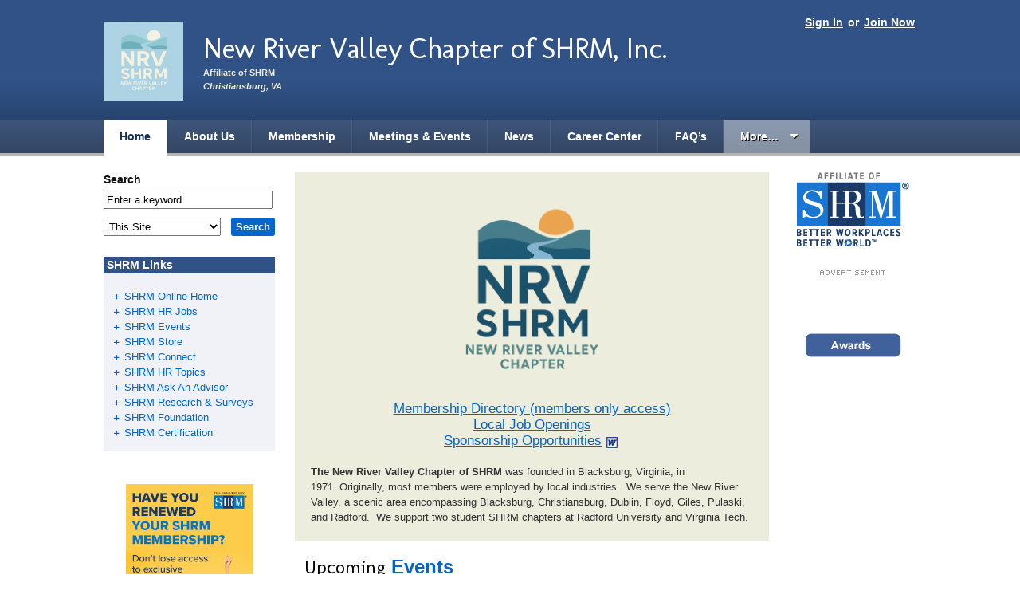

--- FILE ---
content_type: text/html; charset=utf-8
request_url: https://nrv.shrm.org/
body_size: 6334
content:
<!DOCTYPE html PUBLIC "-//W3C//DTD XHTML+RDFa 1.0//EN"
  "http://www.w3.org/MarkUp/DTD/xhtml-rdfa-1.dtd">
<html xmlns="http://www.w3.org/1999/xhtml" xml:lang="en" version="XHTML+RDFa 1.0" dir="ltr">

<head>
    <meta http-equiv="Content-Type" content="text/html; charset=utf-8" />
<meta name="Generator" content="Drupal 7 (http://drupal.org)" />
<link href="https://fonts.googleapis.com/css?family=Molengo" rel="stylesheet" type="text/css" />
<link rel="canonical" href="/node/8" />
<link rel="shortlink" href="/node/8" />
<link rel="shortcut icon" href="https://nrv.shrm.org/sites/all/themes/shrm/favicon.ico" type="image/vnd.microsoft.icon" />
  <title>Home Page | New River Valley Chapter of SHRM, Inc.</title>
  <link type="text/css" rel="stylesheet" href="https://nrv.shrm.org/sites/nrv.shrm.org/files/css/css_xE-rWrJf-fncB6ztZfd2huxqgxu4WO-qwma6Xer30m4.css" media="all" />
<link type="text/css" rel="stylesheet" href="https://nrv.shrm.org/sites/nrv.shrm.org/files/css/css_2FjMZCPM-FRT78TjJ7mZ6L3JjKSo-QLV4sMEhivRiUY.css" media="all" />
<link type="text/css" rel="stylesheet" href="https://nrv.shrm.org/sites/nrv.shrm.org/files/css/css_MnXiytJtb186Ydycnpwpw34cuUsHaKc80ey5LiQXhSY.css" media="all" />
<link type="text/css" rel="stylesheet" href="https://nrv.shrm.org/sites/nrv.shrm.org/files/css/css_p7AxNuHs7QW7l-9nA2uiyuBxfwca67o-3I0CGnzdYR8.css" media="all" />
<link type="text/css" rel="stylesheet" href="https://nrv.shrm.org/sites/nrv.shrm.org/files/css/css_6Wn44msclszEbzm6-H8-ChaH4dzFC9TBtXDLzxYszig.css" media="print" />
<link type="text/css" rel="stylesheet" href="https://nrv.shrm.org/sites/nrv.shrm.org/files/css/css_HlUJ3UeF7vnHVP4toBJT67pLSosj6JyRstX2M-kSxU0.css" media="all and (max-width: 1000px)" />
  <script type="text/javascript" src="https://nrv.shrm.org/sites/nrv.shrm.org/files/js/js_s5koNMBdK4BqfHyHNPWCXIL2zD0jFcPyejDZsryApj0.js"></script>
<script type="text/javascript" src="https://nrv.shrm.org/sites/nrv.shrm.org/files/js/js_gPqjYq7fqdMzw8-29XWQIVoDSWTmZCGy9OqaHppNxuQ.js"></script>
<script type="text/javascript">
<!--//--><![CDATA[//><!--
(function(i,s,o,g,r,a,m){i["GoogleAnalyticsObject"]=r;i[r]=i[r]||function(){(i[r].q=i[r].q||[]).push(arguments)},i[r].l=1*new Date();a=s.createElement(o),m=s.getElementsByTagName(o)[0];a.async=1;a.src=g;m.parentNode.insertBefore(a,m)})(window,document,"script","//www.google-analytics.com/analytics.js","ga");ga("create", "UA-26282283-47", {"cookieDomain":"auto"});ga("send", "pageview");
//--><!]]>
</script>
<script type="text/javascript" src="https://nrv.shrm.org/sites/nrv.shrm.org/files/js/js_lW4kQM2rc3ctovY46mWJKHO4ThhvFO203SdYA-sHfvk.js"></script>
<script type="text/javascript" src="https://www.googletagmanager.com/gtag/js?id=G-0V4F5L9L1V"></script>
<script type="text/javascript">
<!--//--><![CDATA[//><!--
window.dataLayer = window.dataLayer || [];function gtag(){dataLayer.push(arguments)};gtag("js", new Date());gtag("set", "developer_id.dMDhkMT", true);gtag("config", "G-0V4F5L9L1V", {"groups":"default","anonymize_ip":true});
//--><!]]>
</script>
<script type="text/javascript" src="https://nrv.shrm.org/sites/nrv.shrm.org/files/js/js_FHkRpESXPt0LBQ4OcjubKc-odaYQq3Lh-R9l1psfd7s.js"></script>
<script type="text/javascript">
<!--//--><![CDATA[//><!--
jQuery.extend(Drupal.settings, {"basePath":"\/","pathPrefix":"","setHasJsCookie":0,"ajaxPageState":{"theme":"shrm","theme_token":"n_std1ln2P3cbVz9Wz6Dze2hC_Oou_oIhz8fDNZ6-Lc","js":{"sites\/all\/modules\/jquery_update\/replace\/jquery\/1.10\/jquery.min.js":1,"misc\/jquery-extend-3.4.0.js":1,"misc\/jquery-html-prefilter-3.5.0-backport.js":1,"misc\/jquery.once.js":1,"misc\/drupal.js":1,"sites\/all\/modules\/google_analytics\/googleanalytics.js":1,"0":1,"sites\/all\/modules\/google_analytics4\/googleanalytics4.js":1,"https:\/\/www.googletagmanager.com\/gtag\/js?id=G-0V4F5L9L1V":1,"1":1,"sites\/all\/themes\/shrm\/scripts.js":1},"css":{"modules\/system\/system.base.css":1,"modules\/system\/system.menus.css":1,"modules\/system\/system.messages.css":1,"modules\/system\/system.theme.css":1,"modules\/comment\/comment.css":1,"sites\/all\/modules\/date\/date_api\/date.css":1,"sites\/all\/modules\/date\/date_popup\/themes\/datepicker.1.7.css":1,"modules\/field\/theme\/field.css":1,"sites\/all\/modules\/logintoboggan\/logintoboggan.css":1,"modules\/node\/node.css":1,"modules\/search\/search.css":1,"modules\/user\/user.css":1,"sites\/all\/modules\/calendar\/css\/calendar_multiday.css":1,"sites\/all\/modules\/views\/css\/views.css":1,"sites\/all\/modules\/ckeditor\/css\/ckeditor.css":1,"sites\/all\/modules\/ctools\/css\/ctools.css":1,"sites\/all\/themes\/shrm\/css\/style.css":1,"sites\/all\/themes\/shrm\/css\/print.css":1,"sites\/all\/themes\/shrm\/css\/mobile.css":1}},"currentUserRoles":{"1":"anonymous user"},"googleanalytics":{"trackOutbound":1,"trackMailto":1,"trackDownload":1,"trackDownloadExtensions":"7z|aac|arc|arj|asf|asx|avi|bin|csv|doc(x|m)?|dot(x|m)?|exe|flv|gif|gz|gzip|hqx|jar|jpe?g|js|mp(2|3|4|e?g)|mov(ie)?|msi|msp|pdf|phps|png|ppt(x|m)?|pot(x|m)?|pps(x|m)?|ppam|sld(x|m)?|thmx|qtm?|ra(m|r)?|sea|sit|tar|tgz|torrent|txt|wav|wma|wmv|wpd|xls(x|m|b)?|xlt(x|m)|xlam|xml|z|zip"},"googleanalytics4":{"account":["G-0V4F5L9L1V"],"trackOutbound":1,"trackMailto":1,"trackDownload":1,"trackDownloadExtensions":"7z|aac|arc|arj|asf|asx|avi|bin|csv|doc(x|m)?|dot(x|m)?|exe|flv|gif|gz|gzip|hqx|jar|jpe?g|js|mp(2|3|4|e?g)|mov(ie)?|msi|msp|pdf|phps|png|ppt(x|m)?|pot(x|m)?|pps(x|m)?|ppam|sld(x|m)?|thmx|qtm?|ra(m|r)?|sea|sit|tar|tgz|torrent|txt|wav|wma|wmv|wpd|xls(x|m|b)?|xlt(x|m)|xlam|xml|z|zip"},"urlIsAjaxTrusted":{"\/search\/node":true}});
//--><!]]>
</script>
  <meta content="True" name="HandheldFriendly">
  <meta name="viewport" content="width=device-width; initial-scale=1.0; maximum-scale=1.0; user-scalable=0;">
  <meta name="viewport" content="width=device-width">
  <meta name="description" content="" />
  
  <script async='async' src='https://www.googletagservices.com/tag/js/gpt.js'></script>
  <script>
    var googletag = googletag || {};
    googletag.cmd = googletag.cmd || [];
  </script>
  <script>
    googletag.cmd.push(function() {
      googletag.defineSlot('/1043473/medium_button_ad', [170, 300], 'div-gpt-ad-1481737813972-0').addService(googletag.pubads());
      googletag.pubads().enableSingleRequest();
      googletag.enableServices();
    });
  </script>
  <script>
    googletag.cmd.push(function(){
        googletag.defineSlot('/1043473/right_block_house_ad',[160,300],'div-gpt-ad-1559854889015-0').addService(googletag.pubads());
	googletag.pubads().enableSingleRequest();
	googletag.enableServices();
    });
  </script>
</head>


<body class="blue html front not-logged-in no-sidebars page-node page-node- page-node-8 node-type-page" >
  <div id="skip-link">
    <a href="#main-content" class="element-invisible element-focusable">Skip to main content</a>
  </div>
    <!-- Navigation skip -->
<a class="hide" href="#content">Skip to Page Content</a>


<!-- Header -->
<div id="header">
    <div class="wrap">

        
        <!-- User navigation -->
        <div id="account-nav">
            <span class="links">
                                    <a href="/user">Sign In</a> or <a href="/join-now">Join Now</a>                            </span>
        </div>


        <!-- Logo -->
        <div id="branding">
                            <div id="chapter-logo">
                                        <img src="https://nrv.shrm.org/sites/nrv.shrm.org/files/styles/header_logo/public/branding/NRV%20SHRM%20LIght.png?itok=KzYhIX5U" alt="" />                                    </div>
            
                            <div id="site-info">
                    <div id="chaptername">
                        <h1>                        New River Valley Chapter of SHRM, Inc.                        </h1>                    </div>

                    <p id="tagline">Affiliate of SHRM</p>

                                            <p id="charter-location"><span class="hide">Chartered in </span>Christiansburg, VA</p>
                    
                </div>
                    </div>

    </div><!-- End wrap -->


    <!-- Primary navigation -->
    <div id="navigation">
        <div class="menu-trigger"><span class="menu-icon">≡</span>Menu</div>
        <div class="wrap">
              <ul><li class="first"><a href="/" class="active">Home</a></li><li class=""><a href="/about-us">About Us</a></li>
<li class=""><a href="/join-now-0">Membership</a></li>
<li class=""><a href="/events">Meetings &amp; Events</a></li>
<li class=""><a href="/news">News</a></li>
<li class=""><a href="/career-center">Career Center</a></li>
<li class=""><a href="/faq-s">FAQ’s</a></li>
<li class="more"><a class="more" href="#">More&hellip;</a><ul><li class=""><a href="/sponsorships">Sponsorships</a></li>
</ul></li></ul>        </div>
    </div>

</div>
<!-- End header -->


<!-- Content wrapper -->
<div class="wrap"><div id="contentwrapper">

    <!-- Content area -->
    <div id="content">
         

        

        <!-- Introduction -->
        <div id="intro">
        <!--	<div id="intro-image">
            <img src="https://nrv.shrm.org/sites/nrv.shrm.org/files/styles/shrm_front_box_image/public/branding/200576_Header_ATW_COVIDNews_B.png?itok=UW4m1Xbi" alt="" />            </div> -->


            
            <h3 class="aligncenter"><img alt="" src="/sites/nrv.shrm.org/files/SHRM%202025%20Logo.png" style="width: 250px; height: 250px;" /></h3>

<div class="aligncenter"><big><a href="http://nrv.shrm.org/directory">Membership Directory (members only access)</a></big></div>

<div class="aligncenter"><big><a href="http://nrv.shrm.org/jobs">Local Job Openings</a></big></div>

<div class="aligncenter"><a href="/sites/nrv.shrm.org/files/Sponsorships%20for%20NRV%20SHRM%20for%202025(1).docx"><big>Sponsorship Opportunities</big></a></div>

<div class="aligncenter">&nbsp;</div>

<div><strong>The New River Valley Chapter of SHRM</strong> was founded in Blacksburg, Virginia, in 1971.&nbsp;Originally, most members were employed by local industries.&nbsp; We serve the New River Valley, a scenic area encompassing Blacksburg, Christiansburg, Dublin, Floyd, Giles, Pulaski, and Radford.&nbsp; We support two student SHRM chapters at Radford University and Virginia Tech.&nbsp;</div>
        </div>


                    <!-- Upcoming events -->
            <div id="home-events" class="home-block">
                <h2 class="section">Upcoming <strong>Events</strong></h2>

                <a class="more" href="/events">See All &gt;</a>

                <div class="view view-homepage view-id-homepage view-display-id-block_1 view-dom-id-c7a9d71d78175f56e8a651b2d4b67467">
        
  
  
      <div class="view-content">
      <div class="item-list">    <ul>          <li class="views-row views-row-1 views-row-odd views-row-first">  
  <div class="views-field views-field-title">        <span class="field-content"><a href="/events/2025/11/november-20th-2025-chapter-meeting-empowering-employees">November 20th, 2025 Chapter Meeting - Empowering Employees Through Financial Wellness:  HR&#039;s Role</a></span>  </div>  
  <div class="views-field views-field-field-event-date">        <div class="field-content"><span class="date-display-single">November 20, 2025 - <span class="date-display-start">11:30am</span> to <span class="date-display-end">1:00pm</span></span></div>  </div>  
  <div class="views-field views-field-field-location">    <span class="views-label views-label-field-location">Location: </span>    <div class="field-content">Holiday Inn Christiansburg and Live Online Zoom



</div>  </div>  
  <div class="views-field views-field-body">        <div class="field-content"><h2 class="aligncenter"><font color="#0066cc" face="arial, sans-serif"><b>Empowering Employees Through Financial Wellness: HR's Role</b></font></h2>

<h4 class="aligncenter"><strong>Meghna Gangwani</strong></h4>

<p class="aligncenter">...</p></div>  </div></li>
          <li class="views-row views-row-2 views-row-even views-row-last">  
  <div class="views-field views-field-title">        <span class="field-content"><a href="/events/2026/02/february-19th-2026-chapter-meeting-unlock-secrets">February 19th, 2026 Chapter Meeting - Unlock the Secrets to Safeguarding Your Workforce: Managing Third-Party Security Risks in HR Tools</a></span>  </div>  
  <div class="views-field views-field-field-event-date">        <div class="field-content"><span class="date-display-single">February 19, 2026 - <span class="date-display-start">11:30am</span> to <span class="date-display-end">1:00pm</span></span></div>  </div>  
  <div class="views-field views-field-field-location">    <span class="views-label views-label-field-location">Location: </span>    <div class="field-content">Holiday Inn Christiansburg and Live Online Zoom



</div>  </div>  
  <div class="views-field views-field-body">        <div class="field-content"><h2 class="aligncenter"><font color="#0066cc" face="arial, sans-serif"><b>Equipping Your Crew for Smooth Sailing: </b></font></h2>

<h2 class="aligncenter"><font color="#0066cc" face="arial, sans-serif"><b>A Wellness Journey Beyond the EAP</b></font></h2>

<p class="aligncenter">Vanessa Zamy </p>

<p class="aligncenter">...</p></div>  </div></li>
      </ul></div>    </div>
  
  
  
  
  
  
</div>            </div>
        		
		<link rel="stylesheet" href="https://cdnjs.cloudflare.com/ajax/libs/font-awesome/4.7.0/css/font-awesome.min.css">
                    <!-- Social media links -->
            <div id="social-media">
		<h2 class="section"><strong>Connect with us</strong></h2>
               <p>
	    <a href="https://www.linkedin.com/company/new-river-valley-shrm-chapter"><i class="fa fa-linkedin-square" style="color:white;"></i></a>		<a href="https://www.facebook.com/nrvshrm"><i class="fa fa-facebook-official" style="color:white;"></i></a>		        <a href="https://www.instagram.com/shrmnrv/"><i class="fa fa-instagram" style="color:white;"></i></a>              
			  </p>
            </div>
        
        
		 		
                <!-- Homepage node -->
        <ul class="tabs primary"></ul>        
        <div id="home-content">
                  <div class="region region-content">
    <div id="block-system-main" class="clear-block block block-system">


	<div class="content"><div id="node-8" class="node-page node">

    
    <div class="content">
                        <div class="field field-name-body field-type-text-with-summary field-label-hidden"><div class="field-items"><div class="field-item even">
</div></div></div>    </div>

    <div class="clear-block">
                <div class="meta">
                <div class="terms"><?php// print $terms ?></div>
        </div>
        
                        <div class="links"></div>
                
                    
    </div>

</div>
</div>
</div>
  </div>
        </div>


        <!-- Google ads -->
        <!-- <script type="text/javascript" src="https://jlinks.industrybrains.com/jsct?sid=701&amp;ct=SHRM_HOMEPAGE_ROS&amp;num=5&amp;layt=1&amp;fmt=simp"></script> -->


    </div><!-- End content -->


            <!-- Left sidebar -->
        <div id="sidebar-left" class="sidebar">
            <form class="search-form" action="/search/node" method="post" id="search-form" accept-charset="UTF-8"><div><div class="container-inline form-wrapper" id="edit-basic"><div class="form-item form-type-textfield form-item-keys">
  <label for="edit-keys">Search </label>
 <input type="text" id="edit-keys" name="keys" value="Enter a keyword" size="25" maxlength="64" class="form-text" />
</div>
<input type="submit" id="edit-submit" name="op" value="Search" class="form-submit" /></div><input type="hidden" name="form_build_id" value="form-EAymfq9mHgUsrgAlPy-GsloSDshugJ8g1DiFUwdw9mc" />
<input type="hidden" name="form_id" value="search_form" />
<div class="form-item form-type-select form-item-search-site">
  <label for="edit-search-site">Within </label>
 <select id="edit-search-site" name="search_site" class="form-select"><option value="local" selected="selected">This Site</option><option value="national">SHRM.org</option></select>
</div>
</div></form><div class="block" id="national-links">
<p>&nbsp;SHRM Links</p>

<ul>
<li><a href="https://www.shrm.org/" target="_blank">SHRM Online Home</a></li>
<li><a href="https://jobs.shrm.org/" target="_blank">SHRM HR Jobs</a></li>
<li><a href="https://www.shrm.org/events-education/events" target="_blank">SHRM Events</a></li>
<li><a href="https://store.shrm.org/" target="_blank">SHRM Store</a></li>
<li><a href="https://community.shrm.org/s/" target="_blank">SHRM Connect</a></li>
<li><a href="https://www.shrm.org/topics-tools/topics" target="_blank">SHRM HR Topics</a></li>
<li><a href="https://www.shrm.org/topics-tools/ask-an-advisor" target="_blank">SHRM Ask An Advisor</a></li>
<li><a href="https://www.shrm.org/topics-tools/research#" target="_blank">SHRM Research &amp; Surveys</a></li>
<li><a href="https://www.shrm.org/foundation" target="_blank">SHRM Foundation</a></li>
<li><a href="https://www.shrm.org/credentials/certification" target="_blank">SHRM Certification</a></li>
</ul>
</div><div id="left-ad" class="block block-left"><p><a href="https://www.shrm.org/membership" target="_blank"><img alt="" src="/sites/hosting.chapters.shrm.org/files/SHRM%20Ads/2024/241062_HRPro_Renew-Your-Membership_160x300.png" style="width: 160px; height: 300px;" /></a></p></div><p><map id="m_13023120HR_Jobs_170x290" name="m_13023120HR_Jobs_170x290"><area alt="" coords="12,229,157,270" href="http://hrjobs.shrm.org/jobs/products" shape="rect" target="_self" /> <area alt="" coords="12,174,157,215" href="http://hrjobs.shrm.org/jobs/products" shape="rect" target="_self" /> <area alt="" coords="12,119,157,160" href="http://jobs.shrm.org" shape="rect" target="_self" /></map></p>

<div class="block" id="left-ad1" style="text-align:center;"><a href="http://jobs.shrm.org/" target="_blank"><img alt="SHRM’s HR Jobs" src="/sites/testsite.shrm.org/files/13-0231%20HR_Jobs_170x290.gif" style="width: 170px; height: 290px;" usemap="#m_13023120HR_Jobs_170x290" /></a></div>        </div>
    

            <!-- Right sidebar -->
        <div id="sidebar-right" class="sidebar">
            <div class="block"><img alt="" src="/sites/hosting.chapters.shrm.org/files/branding/SHRMAffiliateOfColor_2.png" /></div><div class="block" id="sideads">
<h2><img alt="Advertisement" src="/sites/all/themes/shrm/img/heading_advertisement.png" /></h2>
</div>

<p>&nbsp;</p><div id="chapterawards" class="block"><h2><img src="/sites/all/themes/shrm/img/heading_awards.gif" alt="Chapter Awards" /></h2><p>&nbsp;</p>

<h2>&nbsp;</h2>

<p>&nbsp;</p>
</div>        </div>
    

</div></div><!-- End contentwrapper -->



<!-- Footer -->
<div id="footer"><div class="wrap">

  <div id="footer-chapter">
    <h2>New River Valley Chapter of SHRM, Inc.</h2>

    <div class="col">
      <p>PO Box 2653<br />            Christiansburg, VA 24068</p>
            <p><strong>Chapter #0277</strong></p>
          </div>

    <div class="col">
      <p>            <a href='mailto:shrm.nrv@gmail.com'>Email Us</a></p>
    </div>

    <div class="col">
      <ul class="col"><li class=""><a href="/about-us">About Us</a></li>
<li class=""><a href="/join-now-0">Membership</a></li>
<li class=""><a href="/events">Meetings &amp; Events</a></li>
<li class=""><a href="/news">News</a></li>
<li class=""><a href="/surveys">Surveys</a></li>
<li class="leaf last"><a href="/privacy-policy">Privacy Policy</a></li></ul>    </div>
  </div>


      <ul class="col">
<li><a href="https://www.shrm.org/" target="_blank">SHRM Online Home</a></li>
<li><a href="https://jobs.shrm.org/" target="_blank">SHRM HR Jobs</a></li>
<li><a href="https://www.shrm.org/events-education/events" target="_blank">SHRM Events</a></li>
<li><a href="https://www.shrm.org/shop" target="_blank">SHRM Store</a></li>
<li><a href="https://community.shrm.org/s/" target="_blank">SHRM Connect</a></li>
<li><a href="https://www.shrm.org/topics-tools/topics" target="_blank">SHRM HR Topics</a></li>
</ul>

<ul class="col">

<li><a href="https://www.shrm.org/topics-tools/ask-an-advisor" target="_blank">SHRM Ask An Advisor</a></li>
<li><a href="https://www.shrm.org/topics-tools/research#" target="_blank">SHRM Research &amp; Surveys</a></li>
<li><a href="https://www.shrm.org/foundation" target="_blank">SHRM Foundation</a></li>
<li><a href="https://www.shrm.org/credentials/certification" target="_blank">SHRM Certification</a></li>
</ul>  

</div></div><!-- End footer -->

  </body>
</html>


--- FILE ---
content_type: text/css
request_url: https://nrv.shrm.org/sites/nrv.shrm.org/files/css/css_p7AxNuHs7QW7l-9nA2uiyuBxfwca67o-3I0CGnzdYR8.css
body_size: 10366
content:
body{color:#111;font:normal 13px/1.5em arial,sans-serif}p,address,ul,ol,li,dt,dd,td,th{line-height:1.5}b,strong{font-weight:bold}i,em,cite{font-style:italic}sup,sub{font-size:77%}table,tr,td,th{font-size:100%}a{text-decoration:underline}a:link{color:#415f9b}a:visited{color:#314f8b}a:hover,a:active{text-decoration:underline}p{margin:0 0 1.4em}address{font-style:normal;margin:0 0 1.4em}blockquote{margin:0 12px 1.4em;padding:0}.small,small{font-size:92%}.big,big{font-size:130%}.alignleft{text-align:left}.aligncenter{text-align:center}.alignright{text-align:right}.alignjustify{text-align:justify}a img{border-style:none}.floatleft{clear:left;float:left;margin:0 8px 8px 0}.floatright{clear:right;float:right;margin:0 0 8px 8px}img.docicon{display:inline;margin-right:3px;padding-left:6px;vertical-align:middle}a.feed-link{padding:2px 0 2px 20px;background:url(/sites/all/themes/shrm/img/icon_rss.png) no-repeat left center}a.more,a.more:link,a.more:visited{color:#fff}hr{color:#7aa0c4;background-color:#7aa0c4;height:1px;margin:1.3em 0;padding:0;border-width:0;overflow:hidden}* html hr{margin:0 0 1em}*:first-child+html hr{margin:0 0 1em}h1,h2,h3,h4,h5,h6{color:#000;margin:0 0 .8em;padding:0;font:normal 108%/1.2 Molengo,arial,sans-serif}h1{font-size:184.6%;margin-bottom:.6em;letter-spacing:-1px}h2{font-size:138.5%}h3{font-size:123%}h4{font-size:115.5%}h5{font-size:108%}h6{font-size:108%;margin-bottom:.2em}h1 strong,h2 strong,h3 strong,h4 strong,h5 strong,h6 strong{color:#06c;font-family:arial,sans-serif;letter-spacing:0}.tightest{margin-bottom:.2em}.tighter{margin-bottom:.4em}.tight{margin-bottom:.6em}.loose{margin-bottom:1em}.looser{margin-bottom:1.2em}ul,ul.menu,.block ul,.item-list ul{margin:0 0 1.4em;padding:0;list-style:none}ul li,ol li ul li,ul.menu li,li.leaf,.item-list ul li{margin:0 0 .7em;padding:0 0 0 15px;background:url(/sites/all/themes/shrm/img/bullet_arrow.png) no-repeat 0 .35em;list-style:none}ul ul{margin:5px 0 2px 15px}* html ul li{zoom:1}* html ul.menu li.expanded,* html ul.menu li.leaf{list-style-image:none}ol{margin:0 0 1.4em 33px;padding-left:0}ol li,ul li ol li{margin-bottom:.6em}ol > li{list-style-type:decimal;background-image:none}ol > li ol > li{list-style-type:upper-alpha}ol > li ol > li ol > li{list-style-type:upper-roman}ol > li ol > li ol > li ol > li{list-style-type:lower-alpha}ol > li ol > li ol > li ol > li ol > li{list-style-type:lower-roman}dl{margin:0 0 1.4em}dt{display:block;margin:1em 0 0;padding:0;font-weight:bold}dd{margin:.1em 0 0;padding:0}form{margin:0;padding:0}input,select,textarea{font-family:arial,sans-serif;font-size:99.9%;vertical-align:middle}textarea{width:99%}label{vertical-align:middle}table{width:100%;margin:0 0 1.1em;padding:0;border-width:0;border-collapse:collapse;border-spacing:0;empty-cells:show;table-layout:auto}thead th{border-bottom:2px solid #d7d7d7;color:#525759;font-weight:bold}th a:link,th a:visited{color:#095aa6}tbody{border:none}td,th{padding:.3em .5em;vertical-align:top}table.data{width:100%;margin-bottom:1.6em}table.data caption{padding:0 0 5px;text-align:left;font-weight:bold;font-size:100%}table.data th{padding:5px 7px;border:1px solid #ccc;vertical-align:top;background-color:#30405a;color:#fff;text-align:left}table.data td{padding:6px 7px;border:1px solid #ccc;vertical-align:top}table.data td.even,table.data tr.even td{background-color:#f2f2f2}table.columns{table-layout:fixed}table.columns td{padding:0 7px 7px 0}.hide,.hide *{position:absolute;left:-10000px;top:auto;width:1px;height:1px;overflow:hidden}.clear{clear:both}.clearfix{zoom:1}.clearfix:after{content:".";display:block;height:0;clear:both;visibility:hidden}body{min-width:994px;margin:0;padding:0;background-color:#fff}.wrap{zoom:1;width:1020px;margin:0 auto}.wrap:after{content:".";display:block;height:0;clear:both;visibility:hidden}#ad-top{zoom:1;position:relative;margin:16px 0 16px 177px;text-align:center}#ad-top:after{content:".";display:block;height:0;clear:both;visibility:hidden}#ad-top object,#ad-top img{display:block}#ad-top-banner{float:left;margin-right:40px}#ad-top-button{float:left;margin-top:-4px}#header{clear:both;position:relative;z-index:80;margin-bottom:20px;border-bottom:4px solid #b3b3b3;background:#315286 url(/sites/all/themes/shrm/img/back_header.png) repeat-x left bottom;color:#fff}* html #header{zoom:1;background-image:none}#editor-bar{zoom:1;position:relative;margin:0;padding:6px 10px 6px 18px;-moz-border-radius:0 0 6px 6px;-webkit-border-radius:0 0 6px 6px;border-radius:0 0 6px 6px;background-color:rgba(255,255,255,0.4);filter:progid:DXImageTransform.Microsoft.gradient(startColorstr=#40ffffff,endColorstr=#40ffffff)}#editor-bar:after{content:".";display:block;height:0;clear:both;visibility:hidden}#editor-bar *,#editor-bar a:link,#editor-bar a:visited{color:#fff;text-decoration:none}#editor-bar h2{float:left;margin:0 18px 0 0;font:normal 92%/1.4 Molengo,arial,serif}#editor-bar ul{margin:0;padding:.2em;font:normal 11px/1.4 arial,sans-serif}#editor-bar ul li,#editor-bar ul li{float:left;margin:0 14px 0 0;padding:0;list-style-type:none;background:none;line-height:1.2}#editor-bar ul li a{display:inline;padding:2px 4px;background:none;white-space:nowrap}#editor-bar a:hover,#editor-bar a:hover strong,#editor-bar h2 a:hover{opacity:.85;filter:alpha(opacity=85)}#account-nav{float:right;margin:20px 0 .2em 10px;font-weight:bold;font-size:108%;line-height:1.2}#account-nav .links a{padding:2px;text-decoration:underline}#account-nav .links a:link,#account-nav .links a:visited{color:#fff}#account-nav .links a:hover,#account-nav .links a:active{opacity:.85;filter:alpha(opacity=85)}#header #branding{zoom:1;clear:both;line-height:1.2;margin:-5px 0 1.8em}#header #branding:after{content:".";display:block;height:0;clear:both;visibility:hidden}#chapter-logo{float:left;margin:-12px 25px 0 0}* html #chapter-logo{position:relative}#chapter-logo img{display:block}#site-info{float:left}#header #chaptername{display:block;margin:0 0 .1em}#header #chaptername h1,#header #chaptername a{margin:0;font:normal 36px/1.2 Molengo,arial,sans-serif;letter-spacing:-.4px;color:#fff;text-decoration:none}#header #chaptername a:link,#header #chaptername a:visited{color:#fff}#header #chaptername a:hover,#header #chaptername a:active{opacity:.85;filter:alpha(opacity=85)}#header #tagline{margin:0 0 .1em;color:#eceddc;font-size:84.6%;font-weight:bold}#header #charter-location{margin:0;color:#eceddc;font-size:84.6%;font-weight:bold;font-style:italic}#navigation{zoom:1;position:relative;z-index:80;background:url(/sites/all/themes/shrm/img/nav_back.png) repeat}* html #navigation{background-image:none}#navigation ul{margin:0;padding:0;list-style:none}#navigation ul li{float:left;margin:0;padding:0 2px 0 0;background:url(/sites/all/themes/shrm/img/nav_sep.png) repeat-y right top}* html #navigation ul li{padding-right:0;background-image:none}#navigation ul li.more,#navigation ul li:last-child{background:none;padding-right:0}#navigation ul a{display:block;padding:13px 20px;white-space:nowrap;color:#fff;font-weight:bold;font-size:108%;line-height:1.2;text-decoration:none}#navigation ul a:link,#navigation ul a:visited{color:#fff}#navigation ul a.active,#navigation ul a.active:link,#navigation ul a.active:visited,#navigation ul a:hover{position:relative;margin-bottom:-4px;border-bottom:4px solid #fff;background-color:#fff;color:#183152}* html #navigation ul a{float:left}#navigation ul li.more{position:relative}#navigation ul a.more,#navigation ul a.more:hover,#navigation ul li.more:hover a.more{zoom:1;margin:0;border:0;padding-right:40px;text-shadow:1px 1px 0 #000;color:#fff;cursor:pointer;background:transparent url(/sites/all/themes/shrm/img/nav_morearrow.png) no-repeat 86% 50%;background-color:rgba(255,255,255,0.4);filter:progid:DXImageTransform.Microsoft.gradient(startColorstr=#40ffffff,endColorstr=#40ffffff)}* html #navigation ul a.more:hover{background-color:transparent}*:first-child+html #navigation ul a.more:hover{background-color:transparent}#navigation ul li.more ul{display:none;zoom:1;position:absolute;z-index:90;top:37px;left:-1px;width:140px;padding:7px 5px;background-color:#fff;border:1px solid #666;border-top:none;list-style:none;box-shadow:0 1px 3px 2px #b3b3b3;-webkit-box-shadow:0 1px 3px 2px #b3b3b3;-moz-box-shadow:0 1px 3px 2px #b3b3b3}#navigation ul li.more:hover ul{display:block}* html #navigation ul li.hover ul{display:block}#navigation ul li.more ul li{float:none;background:none}* html #navigation ul li.more ul li{zoom:1}#navigation ul li.more ul li a{zoom:1;margin:1px 0;padding:3px;color:#666;font-weight:normal;white-space:normal;font-size:92.3%;line-height:1.1;text-decoration:underline}#navigation ul li.more ul li a:link,#navigation ul li.more ul li a:visited{color:#666}#navigation ul li.more ul li a:hover{margin:1px 0;border-bottom:none;background-color:transparent;color:#000}#navigation ul li.more ul li a.active,#navigation ul li.more ul li a.active:hover{margin:1px 0;border-bottom:none;background-color:transparent;color:#000;font-weight:bold}* html #navigation ul li.more ul a{float:none}#contentwrapper{clear:both;margin-left:240px}#content{position:relative;z-index:20;float:left;width:595px;margin:0}body.one-sidebar.sidebar-left #content{float:right;width:740px;margin:0}* html #content{display:inline}#content img,#content table,#content tr,#content td{max-width:555px !important}body.one-sidebar.sidebar-left #content img,body.one-sidebar.sidebar-left #content table{max-width:740px !important}#breadcrumb{margin:0 0 1em;font-size:84.6%;color:#bbb}#breadcrumb a{margin:0 2px;padding:2px;color:#aaa;white-space:nowrap;text-decoration:none}#breadcrumb a:link,#breadcrumb a:visited{color:#aaa}#breadcrumb a:hover,#breadcrumb a:active{color:#bbb}#breadcrumb span{margin:0 2px;padding:2px;font-weight:bold}#title .feed-icon{float:right;margin:0 0 .4em 12px}#news-national .feed-icon{float:right;margin:0 0 .4em 12px}div#subpopin{z-index:1000;position:fixed;background:#fff;border:1px solid rgba(255,255,255,.4);box-shadow:rgb(0 0 0 / 50%) 0 2px 10px 0;width:300px;left:50%;top:50%;transform:translate(-50%,-50%);border-radius:5px;padding-top:45px;padding-bottom:15px;}div#subpopin span{position:absolute;top:10px;right:15px;font-size:20px;cursor:pointer;}div#subpopin h3{position:absolute;top:15px;left:15px;text-transform:uppercase;font-size:10px;}div#subpopin div.subprovider a{text-decoration:none;color:#0b0b0b;display:inline-block;padding:10px 10px 10px 15px;width:92%;transition-property:background-color;transition-duration:200ms;}div#subpopin div.subprovider a span{position:relative;float:left;margin:5px 5px 5px 10px;top:0;left:0;font-size:16px;}div#subpopin div.subprovider a:hover{background-color:#f5f5f5;}div#subpopin div.subprovider a img{padding:0;width:24px;height:24px;float:left;}div#subpopin div.subprovider a svg{width:24px;height:24px;float:left;}.node-unpublished{background-color:#fff4f4;display:block;margin:10px 0;padding:10px;}.node-multiple{clear:both;margin:0 0 1.6em}.node .content{zoom:1;word-wrap:break-word;}.node .content:after{content:".";display:block;height:0;clear:both;visibility:hidden}.node .links{text-align:left}.terms ul.links li{margin-left:0;margin-right:0;padding-right:0;padding-left:1em}.preview .node{margin:0;padding:0.5em 0;border:0;background:0}.indented{margin-left:25px}.box{margin-bottom:2em}.box > *:last-child,.box > ul:last-child > li:last-child{margin-bottom:0}.boxed{margin-bottom:1.5em;padding:10px;border:1px solid #415f9b;background-color:#f0f2f8}.boxed > *:last-child,.boxed > ul:last-child > li:last-child{margin-bottom:0}#sidebar-left{position:relative;float:left;width:215px;overflow:hidden;margin:0 0 1em -835px}body.one-sidebar.sidebar-left #sidebar-left{margin-left:-240px}* html #sidebar-left{left:-835px;margin:0 -835px 1em 0;display:inline}* html body.sidebar-left #sidebar-left{left:-240px;margin-left:0}*:first-child+html #sidebar-left{left:-835px;margin:0 -835px 1em 0}*:first-child+html body.one-sidebar.sidebar-left #sidebar-left{left:-240px;margin-left:0}#sidebar-left img,#sidebar-left table{max-width:215px}#sidebar-left .block{zoom:1;margin:0 0 1.8em}#sidebar-left .block:after{content:".";display:block;height:0;clear:both;visibility:hidden}#sidebar-left .block > *:last-child{margin-bottom:0}#sidebar-left .block-left div{margin:0 auto;}#sidebar-left a{color:#06c;text-decoration:none}#sidebar-left a:link,#sidebar-left a:visited{color:#06c}#sidebar-left a:hover,#sidebar-left a:active{color:#28e}#sidebar-left h2{position:relative;margin:0 0 .7em;color:#000;font:bold 108%/1.2 arial,sans-serif;-moz-border-radius:0;-webkit-border-radius:0;border-radius:0}#sidebar-left h2 a{color:#000;text-decoration:none}#sidebar-left h2 a:link,#sidebar-left h2 a:visited{color:#000}#sidebar-left h2 a:hover,#sidebar-left h2 a:active{color:#222}#sidebar-left ul{margin:0;padding:.4em 0 0;list-style:none;border-top:1px solid #ccc}#sidebar-left ul li{margin:0 0 .4em;padding:0 0 .4em;border-bottom:1px solid #ccc;list-style:none;background:none}* html #sidebar-left ul li{zoom:1}#sidebar-left ul li a{display:block;padding:.4em 8px;line-height:1.2;color:#06c;text-decoration:none}#sidebar-left ul li a:link,#sidebar-left ul li a:visited{color:#06c}#sidebar-left ul li a:hover,#sidebar-left ul li a:active{color:#28e}#sidebar-left ul li a.active{font-weight:bold}#sidebar-left ul ul{padding-top:0;border:none}#sidebar-left ul li ul li{margin:0;padding:0;border:none}#sidebar-left ul li ul li a{padding:.3em 0 .3em 18px}#sidebar-left ul li ul li ul a{padding-left:28px}#sidebar-left ul li ul li ul li a{padding-left:38px}#sidebar-left ul li ul li ul li ul li a{padding-left:48px}#search-form{zoom:1;position:relative;margin:0 0 2em}#search-form:after{content:".";display:block;height:0;clear:both;visibility:hidden}#search-form #edit-basic .form-item{margin:0 0 .8em;display:block;}#search-form #edit-basic label{display:block;margin:0 0 .3em;font-size:108%;font-weight:bold}#search-form #edit-basic .form-item-keys input{width:95%;padding:2px}#search-form .form-item-search-site{float:left;margin:0}#search-form .form-item-search-site label{position:absolute;left:-10000px;top:auto;width:1px;height:1px;overflow:hidden}#search-form .form-item-search-site select{width:147px;padding:2px}* html #search-form .form-item-search-site select{width:130px}*:first-child+html #search-form .form-item-search-site select{width:130px}#search-form .form-submit{float:right;padding:4px 6px;background-color:#06c;border:none;color:#fff;cursor:pointer;font-weight:bold;-webkit-border-radius:3px;-moz-border-radius:3px;border-radius:3px}#search-form .form-submit:hover{background-color:#147ce4}#sidebar-left #national-links{background-color:#f0f2f8;-moz-border-radius:6px 6px 0 0;-webkit-border-radius:6px 6px 0 0;border-radius:6px 6px 0 0}#sidebar-left #national-links h2 img{display:block}#sidebar-left #national-links ul{margin:0 8px 14px 12px;padding:0;border:0}#sidebar-left #national-links ul li{margin:0;padding:0 0 0 14px;border:none;background:url(/sites/all/themes/shrm/img/bullet_sidebar_plus.gif) no-repeat 0 .51em;list-style:none}#sidebar-left #national-links a{zoom:1;display:block;padding:2px 0;line-height:1.2;color:#06c}#sidebar-left #national-links a:link,#sidebar-left #national-links a:visited{color:#06c}#sidebar-left #national-links a:hover,#sidebar-left #national-links a:active{color:#28e}#sidebar-left #national-links p{background:none repeat scroll 0 0 #315286;color:#fff;font-family:Arial,Helvetica,sans-serif;font-size:14px;font-weight:bold;}#sidebar-left #shrm-logo{padding:17px 11px 17px 17px;background-color:#f0f2f8;text-align:center}#sidebar-left #left-ad{padding:17px;text-align:center}#sidebar-right{position:relative;z-index:10;float:right;width:160px;overflow:hidden;margin:0 0 1em;text-align:center;}#sidebar-right img,#sidebar-right table{max-width:160px}#sidebar-right .block{zoom:1;margin:0 0 1.9em}#sidebar-right .block:after{content:".";display:block;height:0;clear:both;visibility:hidden}#button-signup{display:block;background-color:#415f9b;width:120px;margin:0 auto;}#sidebar-right #button-signup img{display:block}#sidebar-right #sideads h2{margin-bottom:0}#sidebar-right #sideads img{display:block;margin:0 auto .6em}#sidebar-right #google_ads_div_chapter_website_house_button{margin-bottom:1em}.ad-spacer{width:160px;height:20px;}#footer{clear:both;margin-top:1.5em;border-top:5px solid #bfbfbf;padding:30px 0;background:#315286 url(/sites/all/themes/shrm/img/back_footer.png) repeat-x left bottom;color:#fff}* html #footer{background-image:none}#footer a{display:block;color:#fff}#footer a:link,#footer a:visited{color:#fff}#footer a:hover,#footer a:active{color:#eee}#footer ul{margin:0;padding:0}#footer li{margin:0 0 .7em;padding:0 0 0 15px;line-height:1.2;list-style:none;background:url(/sites/all/themes/shrm/img/bullet_arrow_white.png) no-repeat 0 .1em}* html #footer li{zoom:1;padding-left:0;background-image:none}#footer .col{float:left;width:145px}#footer #footer-chapter{float:left;width:585px;background:url(/sites/all/themes/shrm/img/back_footersep.png) top right repeat-y}* html #footer #footer-chapter{background-image:none}#footer #footer-chapter h2{font-size:161.5%;color:#fff}#footer #footer-chapter li{font-weight:bold}#footer #footer-chapter ul.col{width:305px}* html #footer #footer-chapter ul.col{width:295px}#footer #footer-chapter ul.col li{float:left;width:130px;}#footer #footer-national{float:right;width:342px}#footer #footer-national h2{margin:0 0 .4em}#footer #footer-national .col{width:170px}#foote #footer-national p{font-family:Arial,Helvetica,sans-serif;background:#315286;color:#FFF;font-size:14px;font-weight:bold;}.not-front .node-blog{margin:.8em 0;padding:0;background:url(/sites/all/themes/shrm/img/back_blog_top.gif) no-repeat top left}.not-front .node-blog.first{margin-top:0}.node-blog .post-info{margin-bottom:1.3em;border-bottom:1px solid #c1c1c1;padding:.8em 3px .7em;font-size:108%}.node-blog .post-info .post-date{font-weight:bold}.node-blog .post-info .commentcount{float:right}.node-blog .meta{zoom:1;margin-top:1em}.node-blog .meta:after{content:".";display:block;height:0;clear:both;}.node-blog .share-links{float:right;margin-right:8px}* html .node-blog .share-links{display:inline}.node-blog .share-links a{text-decoration:none;line-height:1.35}#comments{clear:both;position:relative;margin-top:1.7em;padding-top:1.3em;border-top:4px solid #dddacd}#comments h2{margin-bottom:.5em}#comments .box{clear:both;margin:1.5em 0 .4em}#comments .comment + .box{border-top:4px solid #dddacd;padding-top:1.1em}#comments #edit-comment{width:99%}.comment{zoom:1;clear:both;margin:0;padding:.8em 12px;border-top:1px solid #ccc}.comment:after{content:".";display:block;height:0;clear:both;visibility:hidden}#comments h2+a+.comment,#comments h2+a#new+a+.comment{border-top:none}.comment.odd{background-color:#fff}.comment.even{background-color:#fafaf8}.comment.comment-unpublished{background-color:#ffe3e3}.comment.comment-me{background-color:#f0f2f8}.comment span.new{display:inline;margin:0 3px 0 0;padding:2px 6px;background-color:#1d1a0d;color:#dddacd;font:normal italic 93%/1.2 verdana,arial,sans-serif;-webkit-border-radius:4px;-moz-border-radius:4px;border-radius:4px}.comment span.unpublished{display:inline;margin:0 3px 0 0;padding:2px 6px;background-color:#1d1a0d;color:#dddacd;font:normal italic 93%/1.2 verdana,arial,sans-serif;-webkit-border-radius:4px;-moz-border-radius:4px;border-radius:4px}.comment h3 a.active{color:#494949}.comment .content{margin:0.6em 0;line-height:1.5}.comment .submitted{text-align:right;margin:.3em 0 0;font-style:italic;color:#777}.comment .links{text-align:right;margin:.3em 0 0;font-size:93%}.comment .links a{text-transform:capitalize}.comment .comment_reply{display:none}.view-blog-listing .view-content .views-row{list-style:none;background:none}.node-blog.node-multiple{clear:both;margin:0 0 3em;padding:0}.node-blog.node-multiple p,.node-blog.node-multiple ul{margin-bottom:.7em}.node-blog.node-multiple .post-date{margin:0 0 1em;padding:.7em 0 0;font-size:100%;color:#999}.node-blog.node-multiple h3.title{display:block;margin:0 0 .6em;font:italic normal 22px/1.2 georgia,"Times New Roman",serif}.node-blog.node-multiple .meta{zoom:1;margin:1em 0 0}.node-blog.node-multiple .meta:after{content:".";display:block;height:0;clear:both;visibility:hidden}.node-blog a.more{float:left;padding-left:17px;line-height:17px;background-image:url(/sites/all/themes/shrm/img/bullet_more.png);background-repeat:no-repeat;background-position:0 50%}.node-blog a.more span{padding:2px 0 2px 7px;background-color:#fff}.node-blog .discuss{margin-top:-2px;float:right;font:italic normal 17px/1.2 georgia,"Times New Roman",serif}.view-id-surveys .views-field-field-view-results-no-vote-value,.view-id-surveys .views-field-nid{margin-left:20px;font-size:92%;white-space:nowrap}#contentwrapper .members li{background:none;list-style-type:none;margin:10px 0;padding-left:0;}#members-boxes{float:right;width:220px;margin:0 0 .5em 1em}#members-boxes #box-login #user-login{margin-bottom:.8em}#members-boxes #box-login{margin:0 0 1.4em;padding:10px;background-color:#f0f2f8;border:1px solid #61c3e8;display:none;}#members-boxes #user-login input.form-text{width:97%}#members-boxes #box-login .form-submit{padding:4px 6px;background-color:#06c;border:none;color:#fff;cursor:pointer;font-weight:bold}#members-boxes #box-login .form-submit:hover{background-color:#147ce4}#members-boxes #box-join{margin:0 0 1.4em;padding:10px;background-color:#f0f2f8;border:1px solid #61c3e8}#members-boxes #box-dues{margin:0 0 1.4em;padding:10px;background-color:#F9F9F2}#members-boxes > div > *:last-child{margin-bottom:0}#membergate{zoom:1;margin:0 0 1.4em;border:1px solid #222;background-color:#f0f2f8;padding:12px}#membergate h2{margin:-12px -12px .8em;padding:10px 12px 10px 36px;background:#222 url(/sites/all/themes/shrm/img/icon_locked.gif) no-repeat 12px 50%;color:#fff;font-size:120%}#membergate p:last-child{margin-bottom:0}.alpha-pager{margin:0 0 1.4em;font-size:115.4%}.alpha-pager a{padding:2px 4px;font-weight:bold;text-decoration:none}.alpha-pager a.active{background-color:#f0f2f8}.alpha-pager a.active:link,.alpha-pager a.active:visited{color:#000}.alpha-pager span{padding:2px 4px;color:#bbb}#member-directory-form{margin-bottom:1.6em}#member-directory-form #edit-city-wrapper input.text{max-width:120px}#member-directory-form #edit-city-wrapper,#member-directory-form #edit-state-wrapper,#member-directory-form #edit-zip-wrapper{clear:none;float:left;margin:0 20px 0 0}#member-directory-form #edit-optout-wrapper{float:left;margin:20px 20px 0 48px;}#member-directory-form #edit-member-status-0-wrapper label{font-weight:bold}#member-directory-form #edit-member-status-0-wrapper,#member-directory-form #edit-member-status-3-wrapper,#member-directory-form #edit-member-status-5-wrapper,#member-directory-form #edit-member-status-8-wrapper{clear:none;float:left;margin:0 20px 0 0}#member-directory-form #edit-member-status-0-wrapper input,#member-directory-form #edit-member-status-3-wrapper input,#member-directory-form #edit-member-status-5-wrapper input,#member-directory-form #edit-member-status-8-wrapper input{vertical-align:baseline}#member-directory-form #membership_expirebox{margin-bottom:1.9em}#member-directory-form #membership_expirebox .container-inline-date{clear:none;float:left;margin:0 18px 0 0}#membership_returnbox{display:none}#member-directory-form #actionlinks{margin-left:0px}#member-directory-form #actionlinks a{margin-left:12px;padding:2px 0 2px 18px;font-size:115%}#member-directory-form #actionlinks a#actionitems_description{margin-left:0px;padding:2px 0 2px 0px;font-size:115%}#member-directory-form #actionlinks #actionlinks_bottom a{margin-left:0px;margin-right:12px;padding:2px 0 2px 0px;font-size:115%}#member-directory-form #actionlinks a#export-link{background:url(/sites/all/themes/shrm/img/icon_excel.gif) no-repeat 0 50%}#member-directory-form #actionlinks a#mail-link{background:url(/sites/all/themes/shrm/img/icon_mail.gif) no-repeat 0 50%}#member-directory-form #actionlinks_title{font-weight:bold;margin:10px 0;}#member-directory-form #actionlinks_top{margin-bottom:10px;}.view-event-calendar .views-exposed-form{position:relative;margin:0 0 1.8em}.view-event-calendar .views-exposed-widget div{display:inline}.view-event-calendar .views-exposed-form .views-exposed-widget{display:inline;float:none;padding:0}.view-event-calendar .views-exposed-form .views-exposed-widget .form-submit{margin:0}.event-list .view-content .views-table caption{margin:0 0 .4em;padding:0;text-align:left;font-weight:bold;font-size:115%}.event-list .view-content .views-field-field-event-date{width:23%}.event-list .view-content .views-field-title{width:52%}.event-list .view-content .views-field-taxonomy-vocabulary-1{width:25%}.event-list .view-content table.views-table{margin:0 0 2.2em}.event-list .view-content td,.event-list .view-content th{border:2px solid #ccc}.event-list .view-content th{padding:5px 7px;background-color:#30405a;vertical-align:top;text-align:left;color:#fff;font-weight:normal}.event-list .view-content td{padding:7px;vertical-align:top}.event-calendar .calendar-calendar ul.links{display:none}.event-calendar .calendar-calendar .date-nav{padding:0 0 .5em;background-color:#fff;border:none}.event-calendar .calendar-calendar .date-nav .date-heading h3{font-weight:bold;color:#000;font-family:arial,sans-serif}.event-calendar .calendar-calendar .month-view th{padding:5px 7px;background-color:#30405a;vertical-align:top;text-align:center;color:#fff;font-weight:normal}.event-calendar .calendar-calendar .month-view .week{display:none}.calendar-calendar .day{float:right;height:20px;width:20px;padding:4px 4px 0 0;text-align:right;border-width:0 0 2px 2px;border-color:#ccc;border-style:solid;margin:-7px -7px 10px 10px}.calendar-calendar td{width:14.29%}.calendar-calendar p{float:left;font-size:12px;line-height:17px}#content .calendar-calendar table .day{background:#fff;padding:10px;border-top:none !important}.calendar-calendar td .inner .day a{color:#000;font-weight:normal}#content .calendar-calendar table td .inner{padding:0}.calendar-calendar td .inner div,.calendar-calendar td .inner div a{background:none !important}.calendar-calendar td .inner div{padding:0 3px}.node-event table.event-meta{width:auto;margin:0 0 1.3em;border-top:2px solid #ccc;border-bottom:2px solid #ccc}.node-event table.event-meta td{padding:.4em .9em .4em 0}.node-event table.event-meta td.event-date{width:100%;font-weight:bold}.home-block{zoom:1;margin:0 0 1.9em;border-bottom:3px double #adadad;background:url(/sites/all/themes/shrm/img/back_homeblock.gif) repeat-x left bottom}.home-block:after{content:".";display:block;height:0;clear:both;visibility:hidden}.front #content h2.section{font-size:184.6%}.home-block h2.section{margin:0 0 15px;padding:0 0 .5em 12px;border-bottom:1px solid #ccc}.home-block a.more{float:right;margin:-15px 0 8px;padding:4px 15px;font-size:92%;text-decoration:none;color:#fff}.home-block a.more:link,.home-block a.more:visited,.home-block a.more:hover{color:#fff}.home-block .view-content{margin:0 12px}.view-homepage .view-content ul{margin:0;padding:0;list-style:none}.home-block .views-row{margin:0 0 1em;padding:0 0 .6em;border-bottom:1px solid #cecece;background-image:none;list-style:none}.home-block .views-row:last-child{margin-bottom:0;border-bottom:none}.home-block .views-row.last-child{margin-bottom:0;border-bottom:none}.home-block .views-row p{margin:0 0 .8em}.home-block .views-row .title,.home-block .views-field-title{display:block;margin:0 0 .3em;font:italic normal 22px/1.2 georgia,"Times New Roman",serif}.front #intro{zoom:1;clear:both;margin-bottom:1.5em;padding:20px 20px 20px 20px;background-color:#eceddc;color:#333}.front #intro:after{content:".";display:block;height:0;clear:both;visibility:hidden}.front #intro > *:last-child{margin-bottom:0}.front #intro-image{position:relative;float:left;margin-left:-195px}* html .front #intro-image{display:inline}.front #intro h2{font-size:22px;line-height:1.2}.home-block .views-field-field-event-date-value{margin:0 0 .1em;font-weight:bold;color:#333;font-size:92%}.home-block .views-field-field-location-value{margin:0 0 .3em;font-style:italic;color:#333;font-size:92%}.home-block .views-field-field-location-value div{display:inline}.home-block .views-row .views-field-field-news-date-value{margin:0 0 .1em;font-weight:bold;color:#333;font-size:92%}#news-national .icon-rss{float:right;margin-top:6px}#news-national ul,#news-national ul li{margin:0;padding:0;list-style-type:none;background-image:none}#news-national ul li{float:left}#news-national ul a{float:left;width:273px;min-height:2.7em;padding:20px 12px;color:#000;line-height:1.3}#news-national ul a:hover{background-color:#e1e5f0}#news-national ul li:nth-child(odd) a{border-right:1px solid #ccc}#news-national ul li:nth-child(3) a{clear:both}#news-national ul li:nth-child(3) a,#news-national ul li:nth-child(4) a{border-top:1px solid #ccc}#news-national #creditfooter,#news-national .feedTitle{display:none}#home-blog{border-bottom:none;background:none}#home-blog .view-homepage{clear:both;margin-bottom:1.5em;padding-top:.6em}#home-blog li.views-row{margin:0 0 1.4em;padding:0;border-top:3px solid #adadad;border-bottom:none}#home-blog .views-row div,#home-blog .views-row p{margin:0}#home-blog .views-row .views-field-title{padding:.7em 15px .4em;border-left:3px solid #adadad;border-right:3px solid #adadad}#home-blog .views-row .views-field-body{padding:0 15px 1.2em;border-left:3px solid #adadad;border-right:3px solid #adadad}#home-blog .views-row .views-field-created{min-height:57px;padding:12px 10px 0 0;border:none;background:#fff url(/sites/all/themes/shrm/img/back_home_blog.gif) no-repeat;color:#888;font-size:100%;text-align:right}* html #home-blog .views-row .views-field-created{height:57px}#home-blog .views-row .field-content div{position:relative;margin:-10px -10px 0;padding:20px 15px 10px;text-align:left;background:#fff}#home-blog .views-row .field-content div#byline{margin:0;padding:0;background:none}#button-blog{background:#315286;padding:10px;color:#fff;font-size:14px;text-align:center;margin-bottom:10px;position:absolute;right:170px;top:20px;border-radius:5px;cursor:inherit;}#button-blog:hover{color:#000;background:#fff;}#button-blog button{background:#315286;color:#fff;font-size:18px;border:none;}#button-blog button:hover{color:#000;background:#fff;}.green #button-blog{background:#508630;}.green #button-blog:hover{color:#000;background:#fff;}.red #button-blog{background:#b32525;}.red #button-blog:hover{color:#000;background:#fff;}.teal #button-blog{background:#365e5e;}.teal #button-blog:hover{color:#000;background:#fff;}.grey #button-blog{background:#2f2e2e;}.grey #button-blog:hover{color:#000;background:#fff;}#social-media{height:100px;background:#315286;padding:10px;padding-bottom:10px;margin-top:10px;margin-bottom:10px;color:#fff;font-size:33px;text-align:center;}.green #social-media{background:#508630;}.red #social-media{background:#b32525;}.teal #social-media{background:#365e5e;}.grey #social-media{background:#2f2e2e;}#social-media p{color:#fff;font-size:55px;padding-top:0;}#social-media:after{content:".";display:block;height:0;clear:both;visibility:hidden}#social-media h2{text-align:center;font-size:20px !important;margin-bottom:0px;padding-bottom:0px;}#social-media h2,#social-media h2 strong{color:#fff;}#social-media span{float:left;font-size:92%;line-height:44px}#social-media .social-twitter,#social-media .social-facebook,#social-media .social-linkedin,#social-media .social-google-plus,#social-media .social-instagram{float:right;width:34px;height:34px;margin:0 5px;overflow:hidden;text-indent:-9999px}#social-media .social-twitter:hover,#social-media .social-facebook:hover,#social-media .social-linkedin:hover,#social-media .social-google-plus:hover,#social-media .social-instagram:hover{background-position:bottom}#social-media .social-linkedin{margin-right:10px}#social-media .social-twitter{background:url(/sites/all/themes/shrm/img/social-twitter.png) no-repeat}#social-media .social-facebook{background:url(/sites/all/themes/shrm/img/social-facebook.png) no-repeat}#social-media .social-linkedin{background:url(/sites/all/themes/shrm/img/social-linkedin.png) no-repeat}#social-media .social-google-plus{background:url(/sites/all/themes/shrm/img/social-google-plus.png) no-repeat}#social-media .social-instagram{background:url(/sites/all/themes/shrm/img/social-instagram.png) no-repeat;background-size:40px;}#home-content{zoom:1;margin:0 0 1.7em}#home-content:after{content:".";display:block;height:0;clear:both;visibility:hidden}.node .field-field-survey{margin:2.5em 0 0;padding:15px;border:3px solid #bfbfbf;background-color:#f6f6f6}.node-survey .bottom-links{font-weight:bold;text-align:right;margin-top:-1.8em;font-size:108%}.view-news .view-content ul{margin:0;padding:0;list-style:none}.view-news .view-content li{margin:0;padding:10px 10px 10px 21px;background:url(/sites/all/themes/shrm/img/bullet_arrow.png) no-repeat 8px 1.1em;list-style:none}.view-news .view-content li.views-row-even{background-color:#f3f3f3}.view-news .view-content p{margin:0}.node-news .field-name-field-news-date{margin-bottom:.6em;font-weight:bold;font-size:115%}.webform-client-form div .webform-component-select,.webform-client-form div .webform-component-textfield,.webform-client-form div div.form-item{margin:3px 0;padding:3px 0 3px;}.webform-client-form div .form-radios div.form-item,.webform-client-form div .webform-component-select div.form-item,.webform-client-form div .webform-component-textfield div.form-item,.webform-client-form div .webform-grid tbody td div.form-item{margin:5px 0;padding:0;border:none}.webform-client-form div .webform-grid{width:98%;margin:10px 0;border:1px solid #ccc;border-bottom:none}.webform-client-form div .resizable-textarea textarea{width:529px;height:280px;margin:10px 0;border:1px solid #ccc}.webform-client-form div .form-text{height:25px;margin:10px 0;border:1px solid #ccc}.webform-client-form div .webform-grid thead th{padding:5px}.webform-client-form div .webform-grid tbody td{padding:5px}.webform-client-form div .webform-grid tbody .even{background:#fff}.webform-client-form div .webform-grid tbody .odd{background:#f2f2f2}.field-field-form-type,.field-field-view-results{display:none}#content .profile{margin:0}#content .profile dl{margin:0 0 1.2}#content .profile dt{margin:1em 0 0}#content .profile dd{margin:.1em 0 0}.profile dd.profile-name{font-size:146.2%;font-weight:bold}.profile p.profile_mem_dir_yes{margin-bottom:1.4em;padding:8px 8px 8px 40px;background:#f2f2f2 url(/sites/all/themes/shrm/img/icon_glasses_yes.png) no-repeat 8px 50%;font-weight:bold}.profile p.profile_mem_dir_no{margin-bottom:1.4em;padding:8px 8px 8px 40px;background:#f2f2f2 url(/sites/all/themes/shrm/img/icon_glasses_no.png) no-repeat 8px 50%;font-weight:bold}.profile dd.profile-role-active{padding:1px 0 1px 21px;background:url(/sites/all/themes/shrm/img/icon_check.png) no-repeat 0 50%;color:#7ac900;font-weight:bold}.profile dd.profile-role-expired,.profile dd.profile-role-pending{padding:1px 0 1px 21px;background:url(/sites/all/themes/shrm/img/icon_x.png) no-repeat 0 50%;color:#c81700;font-weight:bold}#user-profile-form .option-private{float:left;margin:0 8px 0 0}#user-profile-form .option-private label{display:block;width:24px;height:24px;background:url(/sites/all/themes/shrm/img/icon_glasses_yes.png) no-repeat;cursor:pointer;text-indent:-9999px;overflow:hidden}#user-profile-form .option-private.private label{background-image:url(/sites/all/themes/shrm/img/icon_glasses_no.png)}#user-profile-form .option-private input.form-checkbox,#user-profile-form .option-private .description{display:none;}.blue #header,.blue #footer,.blue #button-signup{background-color:#315286}.blue a.more,.blue #search-form .form-submit,.blue #members-boxes #box-login .form-submit{background-color:#06c}.blue h1 strong,.blue h2 strong,.blue h3 strong,.blue h4 strong,.blue h5 strong,.blue h6 strong,.blue a:link{color:#06c}.blue a:visited{color:#17d}.blue a:hover,.blue a:active{color:#3091f2}.blue a.more:hover,.blue #search-form .form-submit:hover,.blue #members-boxes #box-login .form-submit:hover{background-color:#147ce4}.highlight,.blue .highlight{color:#669}.red #header,.red #footer,.red #button-signup,.red a.more,.red #search-form .form-submit,.red #members-boxes #box-login .form-submit{background-color:#b32525}.red h1 strong,.red h2 strong,.red h3 strong,.red h4 strong,.red h5 strong,.red h6 strong,.red a:link{color:#b32525}.red a:visited{color:#c33535}.red a:hover,.red a:active{color:#df2f2f}.red a.more:hover,.red #search-form .form-submit:hover,.red #members-boxes #box-login .form-submit:hover{background-color:#d64848}.red .highlight{color:#966}.green #header,.green #footer,.green #button-signup,.green a.more,.green #search-form .form-submit,.green #members-boxes #box-login .form-submit{background-color:#508630}.green h1 strong,.green h2 strong,.green h3 strong,.green h4 strong,.green h5 strong,.green h6 strong,.green a:link{color:#508630}.green a:visited{color:#609640}.green a:hover,.green a:active{color:#5fa635}.green a.more:hover,.green #search-form .form-submit:hover,.green #members-boxes #box-login .form-submit:hover{background-color:#5fa635}.green .highlight{color:#696}.teal #header,.teal #footer,.teal #button-signup,.teal a.more,.teal #search-form .form-submit,.teal #members-boxes #box-login .form-submit{background-color:#365e5e}.teal h1 strong,.teal h2 strong,.teal h3 strong,.teal h4 strong,.teal h5 strong,.teal h6 strong,.teal a:link{color:#365e5e}.teal a:visited{color:#466e6e}.teal a:hover,.teal a:active{color:#4a7e7e}.teal a.more:hover,.teal #search-form .form-submit:hover,.teal #members-boxes #box-login .form-submit:hover{background-color:#4a7e7e}.teal .highlight{color:#699}.grey #header,.grey #footer,.grey #button-signup{background-color:#2f2e2e}.grey a.more,.grey #search-form .form-submit,.grey #members-boxes #box-login .form-submit{background-color:#545454}.grey h1 strong,.grey h2 strong,.grey h3 strong,.grey h4 strong,.grey h5 strong,.grey h6 strong,.grey a:link{color:#545454}.grey a:visited{color:#646464}.grey a:hover,.grey a:active{color:#7d7d7d}.grey a.more:hover,.grey #search-form .form-submit:hover,.grey #members-boxes #box-login .form-submit:hover{background-color:#7d7d7d}.grey .highlight{color:#667}a.edit,.views-field-edit-node a,div.view div.views-admin-links li a{display:inline-block !important;margin:2px !important;padding:4px 8px !important;background:#415f9b none !important;text-decoration:none !important;white-space:nowrap;color:#fff !important;line-height:14px !important;font-size:11px !important;font-weight:normal !important;-webkit-border-radius:3px;-moz-border-radius:3px;border-radius:3px}a.edit:hover,.views-field-edit-node a:hover,div.view div.views-admin-links-hover a:hover,div.view div.views-admin-links a:hover{background-color:#6e90bf !important;text-decoration:none !important;color:#fff !important}div.view div.views-admin-links:hover a{color:#fff}a.edit.inline{float:none;display:inline-block;margin:0}div.view div.views-admin-links li.first a:after{content:" View"}div.view div.views-hide{display:block}#edit-teaser-include-wrapper,.teaser-button-wrapper{display:none}#node-form .node-form div.admin{margin-bottom:1.5em}form#webform-component-edit-form .fieldset-wrapper #edit-extra-width-wrapper,form#webform-component-edit-form .fieldset-wrapper #edit-extra-cols-wrapper{display:none}div.view div.views-admin-links{font-size:100%;margin:0;width:auto}div.view div.views-admin-links li{padding:0;z-index:5}div.view div.views-admin-links a:before,div.view div.views-admin-links a:after{content:""}div.view div.views-hide-hover,div.view:hover div.views-hide{position:static;z-index:5}div.view:hover div.views-hide{margin-top:0}div.view div.views-admin-links li{display:none;margin:.5em 0 1.4em}div.view div.views-admin-links li.first{display:block}* html .ui-datepicker-cover{position:absolute;z-index:-1;filter:mask();top:-4px;left:-4px;width:200px;height:200px}ul.primary,ul.primary li,ul.secondary,ul.secondary li{margin:0;padding:0;border:none;background:none}ul.primary{text-align:left;margin:0 4px 1.2em;padding:0}ul.secondary{text-align:left;margin:-.7em 0 1.5em 40px;padding:0;font-size:93%}ul.primary li a,ul.secondary li a{display:inline;margin:0 8px 0 0;padding:4px 8px;border:none;background-color:#e2e2e2;text-decoration:none;white-space:nowrap;font:normal 11px/3 arial,sans-serif !important;-webkit-border-radius:3px;-moz-border-radius:3px;border-radius:3px}ul.secondary li a{background-color:#eee}ul.primary li a:link,ul.primary li a:visited,ul.secondary li a:link,ul.secondary li a:visited{color:#525759}ul.primary li a:hover,ul.secondary li a:hover{background-color:#ccc;color:#525759;border:none}ul.primary li.active a,ul.secondary li.active a{background-color:#415f9b;color:#fff;font-weight:bold;border:none}ul.primary li.active a:link,ul.primary li.active a:visited,ul.secondary li.active a:link,ul.secondary li.active a:visited{color:#fff}ul.primary li.active a:hover,ul.secondary li.active a:hover{background-color:#6e90bf;border:none}.block{position:relative}fieldset ul.clear-block li{margin:0;padding:0;background-image:none}html.js fieldset.collapsible .fieldset-wrapper{overflow:visible}tr.even,tr.odd,tbody th{border:solid #f0f2f8;border-width:1px 0}tr.odd,tr.info{background-color:#f2f2f2}tr.even{background-color:#fff}tr.drag{background-color:#fffff0}tr.drag-previous{background-color:#ffd}tr.odd td.active{background-color:#ddecf5}tr.even td.active{background-color:#e6f1f7}td.region,td.module,td.container,td.category{border-top:1.5em solid #fff;border-bottom:1px solid #b4d7f0;background-color:#d4e7f3;color:#455067;font-weight:bold}tr:first-child td.region,tr:first-child td.module,tr:first-child td.container,tr:first-child td.category{border-top-width:0}span.form-required{color:#ffae00}span.submitted,.description{font-size:.92em;color:#898989}.description{line-height:150%;margin-bottom:0.75em;color:#888}#dblog-form-overview .form-submit,.confirmation .form-submit,.search-form .form-submit,.poll .form-submit,fieldset .form-button,fieldset .form-submit,.sidebar .form-button,.sidebar .form-submit,table .form-button,table .form-submit{margin:0}ul.links li,ul.inline li{margin-left:0;margin-right:0;padding-left:0;padding-right:1em;background-image:none}tr.menu-disabled{opacity:0.5}tr.odd td.menu-disabled{background-color:#edf5fa}tr.even td.menu-disabled{background-color:#fff}#autocomplete li{cursor:default;padding:2px;margin:0}fieldset{margin:1em 0;padding:1.2em;border:1px solid #f0f2f9;background:#f9fbff}*:first-child+html fieldset{padding:0 1em 1em;background-position:0 .75em;background-color:transparent}html.js fieldset.collapsible .fieldset-wrapper{width:100.3%}*:first-child+html fieldset > .description,*:first-child+html fieldset .fieldset-wrapper .description{padding-top:1em}fieldset legend{display:block;font-weight:bold;font-size:108%}*:first-child+html fieldset legend,*:first-child+html fieldset.collapsed legend{display:inline}html.js fieldset.collapsed{background:transparent;padding-top:0;padding-bottom:.6em}html.js fieldset.collapsible legend a{padding-left:2em;background:url("/themes/garland/images/menu-expanded.gif") no-repeat 0% 50%}html.js fieldset.collapsed legend a{background:url("/themes/garland/images/menu-collapsed.gif") no-repeat 0% 50%}div.admin-panel .description,div.admin-panel .body,div.admin,div.admin .left,div.admin .right,div.admin .expert-link,div.item-list,.menu{margin:0;padding:0}div.admin .left{float:left;width:48%;margin-top:10px}div.admin .right{float:right;width:48%;margin-top:10px}#dashboard div.admin-panel{clear:right;margin:0 0 0.1em;overflow:auto}#dashboard div.admin-panel .body{float:right;width:220px}#dashboard div.admin-panel .description{margin-bottom:1.5em}#dashboard div.admin-panel dl{margin:0}#dashboard div.admin-panel dd{color:#898989;font-size:0.92em;line-height:1.3em;margin-top:-.2em;margin-bottom:.65em}#dashboard .adminpic{border:1px solid #000}table.system-status-report th{border-color:#d3e7f4}#autocomplete li.selected,tr.selected td,tr.selected td.active{background:#027ac6;color:#fff}tr.selected td a:link,tr.selected td a:visited,tr.selected td a:active{color:#d3e7f4}tr.taxonomy-term-preview{opacity:0.5}tr.taxonomy-term-divider-top{border-bottom:none}tr.taxonomy-term-divider-bottom{border-top:1px dotted #ccc}.messages,.preview,div.warning,div.error{margin:.6em 0 1em;padding:.5em .9em}.messages{background-color:#fff;border:1px solid #b8d3e5}.messages ul{margin:0}.preview{background-color:#fcfce8;border:1px solid #e5e58f}div.status{color:#33a333;border-color:#74bd00;background-color:#e8ffe9}div.error,tr.error{color:#a30000;background-color:#fcc;background-image:none;}.form-item input.error,.form-item textarea.error{border:1px solid #c52020;color:#363636}table.system-status-report tr.error,table.system-status-report tr.error th{background-color:#fcc;border-color:#ebb;color:#200}table.system-status-report tr.warning,table.system-status-report tr.warning th{background-color:#ffd;border-color:#eeb}table.system-status-report tr.ok,table.system-status-report tr.ok th{background-color:#dfd;border-color:#beb}* html html.js fieldset.collapsible{position:relative;top:-1em}* html html.js fieldset.collapsed{top:0;margin-bottom:1em}* html tr.menu-disabled{filter:alpha(opacity=50);}* html tr.taxonomy-term-preview{filter:alpha(opacity=50);}* html #attach-hide label,* html #uploadprogress div.message{background-color:#fff}.rss{display:inline-block;width:11px;height:10px;margin-left:4px;background:url(/sites/all/themes/shrm/img/rss.gif) no-repeat;overflow:hidden;text-indent:-9999px}.rss:hover{background-position:bottom}.homepageimage{max-width:555px;height:auto;}.profile .user_picture{float:right;margin:0 0 10px 10px;}ul.userpager{text-align:center;margin:0;}ul.userpager li{background:none repeat scroll 0 0 transparent;display:inline-block;list-style:none outside none;width:100px;}.userpagernumber{text-align:center;}.filter-wrapper{display:none;}fieldset#edit-awards{padding:1em 0.5em;}.form-submit{margin-right:1em;}a.ckeditor_links{display:none !important;}.links .private{background:none repeat scroll 0% 0% #444;padding:2px 5px;float:none;border-radius:3px;color:#EEE;width:20em;}.addtocal{margin:0px;padding:0;float:left;background:none;border-radius:0;border:none;color:#28E;text-decoration:underline;cursor:pointer;}ul.addtocal_menu li a{color:inherit;text-decoration:none;display:inline-block;padding:0px;width:100%;}ul.addtocal_menu li a:hover{text-decoration:underline;background:none;border-radius:0px;}ul.addtocal_menu{border:1px solid #315286;padding:5px;margin-top:5px;margin-left:0px !important;margin-bottom:0px;position:absolute;display:none;min-width:150px;z-index:50;border-radius:0px;background:none repeat scroll 0% 0% rgb(240,242,248);list-style:inside none disc;}#sidebar-left #help-block{background-color:#f0f2f8;-moz-border-radius:6px 6px 0 0;-webkit-border-radius:6px 6px 0 0;border-radius:6px 6px 0 0;}#sidebar-left #help-block dl{padding:0 8px 14px 12px;}#sidebar-left #help-block a{display:inline;}#sidebar-left #help-block p{background:#315286;color:#FFF;font-size:14px;font-weight:bold;padding-left:12px;}.menu-trigger,.admin-menu-trigger{display:none;}.recaptcha-left{float:left;width:300px;}.recaptcha-right{float:right;width:150px;}#edit-captcha-form{background-color:#b71800;padding:0.5em;border-radius:5px;position:relative;overflow:auto;max-width:480px;font:1em "Helvetica Neue",Helvetica,Arial,sans-serif;color:#ffffff;}#edit-captcha-form a{color:#ffffff;text-decoration:none;}#edit-captcha-form img,#edit-captcha-form #recaptcha_image{width:100% !important;height:auto !important;-webkit-border-radius:5px;-moz-border-radius:5px;border-radius:5px;-moz-background-clip:padding;-webkit-background-clip:padding-box;background-clip:padding-box;}.recaptcha_only_if_image,.recaptcha_only_if_audio,.recaptcha_help,.recaptcha_get_another_captcha{background-color:#C5523D;display:block;padding:0.5em;margin:0 0 0.5em 0;border:none;border-radius:5px;}#recaptcha_response_field{margin:0.5em 0px;width:99%;}.form-item input[type="checkbox"].error,.form-item input[type="radio"].error{outline:2px solid red;-moz-appearance:none;}.page-node-147 #edit-delete,.page-node-8 #edit-delete{display:none;}.view-id-homepage.view-display-id-block_1 .views-field.views-field-field-location .field-content{display:inline-block;margin-left:1em;}


--- FILE ---
content_type: text/javascript
request_url: https://nrv.shrm.org/sites/nrv.shrm.org/files/js/js_FHkRpESXPt0LBQ4OcjubKc-odaYQq3Lh-R9l1psfd7s.js
body_size: 6198
content:
/*
	SHRM scripts (utilizing jQuery 1.2.6)
	Developed by Saforian
*/


/* ------- Initialize page ------- */
jQuery(document).ready(function($) {
	// redirect to non-admin url for anonymous user
   var isAdminUrl =location.hostname;
   if(isAdminUrl.indexOf('admin-') != -1 && Drupal.settings.currentUserRoles[1] == 'anonymous user') {
    var redirect_url = isAdminUrl.replace("admin-", "");
    window.location.replace("https://" + redirect_url + location.pathname);
   }
   //Fix for CS-7118 CS-7224
	if(isAdminUrl.indexOf('admin-') == 0) {
        var linkRewriter = function(a, b) {
        $('a[href*="' + a + '"]').each(function() {
				var str = $(this).attr('href');
				var substring = "admin-";
				// Find the first occurrence of the substring
				var firstIndex = str.indexOf(substring);
			    if (firstIndex !== -1) {
					// Keep the first occurrence and remove the rest
					var result = str.substring(0, firstIndex + substring.length) +
								str.substring(firstIndex + substring.length).replace(new RegExp(substring, 'g'), '');
					$(this).attr('href', result);
				}
			    if(str.indexOf('admin-') == -1) {
				let url = str;
				if (url.startsWith("http://") || url.startsWith("https://")) {
					// Append text after the protocol
					var newUrl = url.replace(/(https?:\/\/)/, "$1admin-");
					$(this).attr('href', newUrl);
				}
			}
		});
	};
		var nonAdminUrl = isAdminUrl.replace("admin-", "");
		linkRewriter(nonAdminUrl, isAdminUrl);
	}
	if(isAdminUrl.indexOf('admin-') == -1) {
		var linkRewriter = function(a, b) {
    	$('a[href*="' + a + '"]').each(function() {
			var urlwithadmin = $(this).attr('href').indexOf('admin-');
			if(urlwithadmin > -1){
			$(this).attr('href', $(this).attr('href').replace(a, b));
        }
    });
	};
 		var nonAdminUrl = isAdminUrl.replace("admin-", "");
        var adminurl = "admin-"+isAdminUrl;
		linkRewriter(adminurl, nonAdminUrl);
	}

   $('.menu-trigger').click(function(){$('body').toggleClass("openmenu"); console.log('menu clicked');});
   $('.admin-menu-trigger').click(function(){$('body').toggleClass("openadminmenu"); console.log('admin menu clicked');});
   
   
//         alert($('.profile-profile_38 > a').text())
        $('.profile-profile_38 > a').text('Download');
	// Stripe data table row colors
	$("table.data tr:nth-child(even)").not(".even").not(".odd").addClass("even");

	// Insert document icons
	$('a[href$=".pdf"]:not(:has(img))').append('<img class="docicon" src="/sites/all/themes/shrm/img/icon_pdf.gif" width="14" height="14" alt=" (PDF)">');
	$('a[href$=".doc"]:not(:has(img)), a[href$=".docx"]:not(:has(img))').append('<img class="docicon" src="/sites/all/themes/shrm/img/icon_word.gif" width="14" height="14" alt=" (Word Document)">');
	$('a[href$=".xls"]:not(:has(img)), a[href$=".xlsx"]:not(:has(img))').append('<img class="docicon" src="/sites/all/themes/shrm/img/icon_excel.gif" width="14" height="14" alt=" (Excel Spreadsheet)">');
	$('a[href$=".ppt"]:not(:has(img)), a[href$=".pptx"]:not(:has(img))').append('<img class="docicon" src="/sites/all/themes/shrm/img/icon_powerpoint.gif" width="14" height="14" alt=" (Powerpoint Presentation)">');



	// Column child CSS3 fix
	$(".columns>.col:last-child").addClass("last-child");
	$(".columns>.col:first-child").addClass("first-child");
	$(".columns.three>.col:nth-child(2)").addClass("middle-child");

	// Update search box
	initSearch();

	// Update user edit form
	initProfileForm();

	// Update membership directory form
	initMembershipDirectory();

	// Enhance event views
	initEvents();


	// Stop navigation More link click action
	$("#navigation li.more > a.more").click(function(){
		return false;
	});

	// Position navigation More flyout exactly below More link (only approximated in CSS)
	var $navflyout = $("#navigation li.more > ul");
	if ($navflyout.length > 0) {
		var linkheight = parseInt($("#navigation li.more > a.more").outerHeight()) - 3;
		$navflyout.css("top", linkheight+"px");
	}


	// IE helper functions
	if ($.browser.msie) {

		// Homepage CSS3 fix
		if ($.browser.version <= 7) {
			$(".home-block .views-row:last-child").addClass("last-child");
		}

		// IE6 helpers
		if ($.browser.version <= 6) {
			// PNG fix
			iepngfix();

			// Navigation flyout hover
			$("#navigation ul li").hover(function(){
				$(this).addClass("hover");
			}, function(){
				$(this).removeClass("hover");
			});
		}
	}




// Initialize search updates
function initSearch() {

	// Clear default values on focus
	$("#search-form input.form-text").focus(function(){
		if (this.value == this.defaultValue) {
			this.value = "";
		}
	}).blur(function(){
		if (this.value == "") {
			this.value = this.defaultValue;
		}
	});

	// Popup national search results in new window
	$("#search-form select").change(function(){
		if ($(this).val() == 'national') {
			$(this).parents("form:first").attr("target", "_blank");
		} else {
			$(this).parents("form:first").removeAttr("target");
		}
	});
}


// Initialize user profile edit form
function initProfileForm() {
        
	$form = $("#user-profile-form");
        //console.log($("div[class$='-prv']"));
	if ($form.size() > 0) {

		// Find all Private checkboxes
		$("div[class$='-prv'], .form-item-profile-email-private", $form)

			// For CSS
			.addClass("option-private")

			.each(function(){
                          
				// Move to in front of field
				$(this).insertBefore($(this).prev().find(":input:first"));

				// Add locked class if checked
				if ($(this).find(":input").is(":checked")) {
					$(this).addClass("private").attr("title", "This field is private");
				} else {
					$(this).attr("title", "This field is visible to members");
				}
			})

			// Change image when clicked
			.find("input").click(function(){
				if ($(this).is(":checked")) {
					$(this).parents(".option-private:first")
						.addClass("private")
						.attr("title", "This field is private");
				} else {
					$(this).parents(".option-private:first")
						.removeClass("private")
						.attr("title", "This field is visible to members");
				}
			});


		// Reorder email address field on Personal Information form
		if ($("#edit-mail-wrapper").size() > 0 && $("#edit-profile-address-wrapper").size() > 0) {
			$("#edit-mail-wrapper").insertAfter($("#edit-profile-last-name-wrapper"));
		}

		// Hide email on Account form
		if ($("#edit-mail-wrapper").size() > 0 && $("#edit-pass-pass1").size() > 0) {
			$("#edit-mail-wrapper").hide();
		}

	}
}


// Initialize membership directory forms
function initMembershipDirectory() {
	$form = $("#member-directory-form");

	if ($form.size() > 0) {

		// Action links
		$("#export-link", $form).click(function(){
			$("#membership_returnbox input:radio:checked", $form).removeAttr("checked");
			$("input#edit-return-type-1:radio", $form).attr("checked", "checked");
			$form.trigger("submit");
			return false;
		});

		$("#mail-link", $form).click(function(){
			$("#membership_returnbox input:radio:checked", $form).removeAttr("checked");
			$("input#edit-return-type-2:radio", $form).attr("checked", "checked");
			$form.trigger("submit");
			return false;
		});

		// Reset back to main submit button for any enter/submit action
		$("#edit-submit", $form).click(function(){
			$("#membership_returnbox input:radio:checked", $form).removeAttr("checked");
			$("input#edit-return-type-0:radio", $form).attr("checked", "checked");
		});

    $("#active-link", $form).click(function(){
          if ($('#edit-selecteduids').val()) {                   
                  $("#membership_returnbox input:radio:checked", $form).removeAttr("checked");
                  $("input#edit-return-type-3:radio", $form).attr("checked", "checked");
                  $form.trigger("submit");
                  return false;
          } else {
                  alert("Select at least one member.");
          }
    });

    $("#delete-link", $form).click(function(){
          if ($('#edit-selecteduids').val()) {
                  $("#membership_returnbox input:radio:checked", $form).removeAttr("checked");
                  $("input#edit-return-type-6:radio", $form).attr("checked", "checked");
                  $form.trigger("submit");
                  return false;
          } else {
                  alert("Select at least one member.");
          }
    });

    $("#expire-link", $form).click(function(){
          if ($('#edit-selecteduids').val()) { 
            $("#membership_returnbox input:radio:checked", $form).removeAttr("checked");
            $("input#edit-return-type-4:radio", $form).attr("checked", "checked");
            $form.trigger("submit");
            return false;
          } else {
                  alert("Select at least one member.");
          }
    });
                
    $("#change-date-link", $form).click(function(){
            $("#membership_returnbox input:radio:checked", $form).removeAttr("checked");
            $("input#edit-return-type-5:radio", $form).attr("checked", "checked");
            $form.trigger("submit");
            return false;
    });

	}

  function updateTextArea() {
      var allVals = [];
      $('#c_b :checked').each(function() {
        allVals.push($(this).val());
      });
      $('#edit-selecteduids').val(allVals);
    }

  $(function() {
    $('#c_b input').click(updateTextArea);
    updateTextArea();
  });
        
}


// Enhance event views
function initEvents() {

	// Improve list/calendar tabs to switch based on current date
	var $view = $(".view-event-calendar");
	if ($view.length > 0) {

		var $tabs = $("ul.tabs.primary", $view);

		// Get current year by parsing title tag
		var year = /\d{4}/.exec($("title").text());
		if (year != null) {

			// Update list and calendar tab links
			var $listlink = $("li:first a", $tabs);
			var $callink = $("li:last a", $tabs);

			if ($listlink.is(".active")) {
				// List view is active, update calendar link
				$listlink.attr("href", window.location.href);

				var today = new Date();
				var month = '01';

				if (year == today.getFullYear()) {
					// If looking at current year, set month to current too
					month = today.getMonth() + 1;
				}
				$callink.attr("href", $callink.attr("href") + "/" + year + "-" + month);

			} else {
				// Calendar view is active, update list link
				$callink.attr("href", window.location.href);
				$listlink.attr("href", $listlink.attr("href") + "/" + year);
			}
		}

	}
}




/* --- IE6 PNG fix --- */
function iepngfix() {

	// IE 5.5 and 6.0 PNG filter support (derived from youngpup.net)
	$("img[src$=png]").each(function(){
		var src = this.src;
		var div = document.createElement("div");

		// Set replacement div properties
		div.id = this.id;
		div.className = this.className;
		div.title = this.title || this.alt;
		div.style.filter = "progid:DXImageTransform.Microsoft.AlphaImageLoader(src='" + this.src + "', sizing='scale')";
		div.style.width = this.width + "px";
		div.style.height = this.height + "px";

		// Replace image with transparent div
		this.replaceNode(div);
	});
}

//remove button "Create new account" from user page
if(window.location.href.substring(window.location.href.lastIndexOf("/")+1)==="user") jQuery(".tabs .primary li:first-child").css("display","none");

});
/*! jQuery Migrate v1.0.0 | (c) 2005, 2013 jQuery Foundation, Inc. and other contributors | jquery.org/license */
jQuery.migrateMute===void 0&&(jQuery.migrateMute=!0),function(e,t,n){"use strict";function r(n){o[n]||(o[n]=!0,e.migrateWarnings.push(n),t.console&&console.warn&&!e.migrateMute&&console.warn("JQMIGRATE: "+n))}function a(t,a,o,i){if(Object.defineProperty)try{return Object.defineProperty(t,a,{configurable:!0,enumerable:!0,get:function(){return r(i),o},set:function(e){r(i),o=e}}),n}catch(u){}e._definePropertyBroken=!0,t[a]=o}var o={};e.migrateWarnings=[],e.migrateReset=function(){o={},e.migrateWarnings.length=0},"BackCompat"===document.compatMode&&r("jQuery is not compatible with Quirks Mode");var i={},u=e.attr,s=e.attrHooks.value&&e.attrHooks.value.get||function(){return null},c=e.attrHooks.value&&e.attrHooks.value.set||function(){return n},d=/^(?:input|button)$/i,l=/^[238]$/,p=/^(?:autofocus|autoplay|async|checked|controls|defer|disabled|hidden|loop|multiple|open|readonly|required|scoped|selected)$/i,f=/^(?:checked|selected)$/i;a(e,"attrFn",i,"jQuery.attrFn is deprecated"),e.attr=function(t,a,o,i){var s=a.toLowerCase(),c=t&&t.nodeType;return i&&(r("jQuery.fn.attr( props, pass ) is deprecated"),t&&!l.test(c)&&e.isFunction(e.fn[a]))?e(t)[a](o):("type"===a&&o!==n&&d.test(t.nodeName)&&r("Can't change the 'type' of an input or button in IE 6/7/8"),!e.attrHooks[s]&&p.test(s)&&(e.attrHooks[s]={get:function(t,r){var a,o=e.prop(t,r);return o===!0||"boolean"!=typeof o&&(a=t.getAttributeNode(r))&&a.nodeValue!==!1?r.toLowerCase():n},set:function(t,n,r){var a;return n===!1?e.removeAttr(t,r):(a=e.propFix[r]||r,a in t&&(t[a]=!0),t.setAttribute(r,r.toLowerCase())),r}},f.test(s)&&r("jQuery.fn.attr("+s+") may use property instead of attribute")),u.call(e,t,a,o))},e.attrHooks.value={get:function(e,t){var n=(e.nodeName||"").toLowerCase();return"button"===n?s.apply(this,arguments):("input"!==n&&"option"!==n&&r("property-based jQuery.fn.attr('value') is deprecated"),t in e?e.value:null)},set:function(e,t){var a=(e.nodeName||"").toLowerCase();return"button"===a?c.apply(this,arguments):("input"!==a&&"option"!==a&&r("property-based jQuery.fn.attr('value', val) is deprecated"),e.value=t,n)}};var g,h,m=e.fn.init,v=/^(?:.*(<[\w\W]+>)[^>]*|#([\w\-]*))$/;e.fn.init=function(t,n,a){var o;return t&&"string"==typeof t&&!e.isPlainObject(n)&&(o=v.exec(t))&&o[1]&&("<"!==t.charAt(0)&&r("$(html) HTML strings must start with '<' character"),n&&n.context&&(n=n.context),e.parseHTML)?m.call(this,e.parseHTML(e.trim(t),n,!0),n,a):m.apply(this,arguments)},e.fn.init.prototype=e.fn,e.uaMatch=function(e){e=e.toLowerCase();var t=/(chrome)[ \/]([\w.]+)/.exec(e)||/(webkit)[ \/]([\w.]+)/.exec(e)||/(opera)(?:.*version|)[ \/]([\w.]+)/.exec(e)||/(msie) ([\w.]+)/.exec(e)||0>e.indexOf("compatible")&&/(mozilla)(?:.*? rv:([\w.]+)|)/.exec(e)||[];return{browser:t[1]||"",version:t[2]||"0"}},g=e.uaMatch(navigator.userAgent),h={},g.browser&&(h[g.browser]=!0,h.version=g.version),h.chrome?h.webkit=!0:h.webkit&&(h.safari=!0),e.browser=h,a(e,"browser",h,"jQuery.browser is deprecated"),e.sub=function(){function t(e,n){return new t.fn.init(e,n)}e.extend(!0,t,this),t.superclass=this,t.fn=t.prototype=this(),t.fn.constructor=t,t.sub=this.sub,t.fn.init=function(r,a){return a&&a instanceof e&&!(a instanceof t)&&(a=t(a)),e.fn.init.call(this,r,a,n)},t.fn.init.prototype=t.fn;var n=t(document);return r("jQuery.sub() is deprecated"),t};var y=e.fn.data;e.fn.data=function(t){var a,o,i=this[0];return!i||"events"!==t||1!==arguments.length||(a=e.data(i,t),o=e._data(i,t),a!==n&&a!==o||o===n)?y.apply(this,arguments):(r("Use of jQuery.fn.data('events') is deprecated"),o)};var b=/\/(java|ecma)script/i,w=e.fn.andSelf||e.fn.addBack,j=e.buildFragment;e.fn.andSelf=function(){return r("jQuery.fn.andSelf() replaced by jQuery.fn.addBack()"),w.apply(this,arguments)},e.clean||(e.clean=function(t,a,o,i){a=a||document,a=!a.nodeType&&a[0]||a,a=a.ownerDocument||a,r("jQuery.clean() is deprecated");var u,s,c,d,l=[];if(e.merge(l,e.buildFragment(t,a).childNodes),o)for(c=function(e){return!e.type||b.test(e.type)?i?i.push(e.parentNode?e.parentNode.removeChild(e):e):o.appendChild(e):n},u=0;null!=(s=l[u]);u++)e.nodeName(s,"script")&&c(s)||(o.appendChild(s),s.getElementsByTagName!==n&&(d=e.grep(e.merge([],s.getElementsByTagName("script")),c),l.splice.apply(l,[u+1,0].concat(d)),u+=d.length));return l}),e.buildFragment=function(t,n,o,i){var u,s="jQuery.buildFragment() is deprecated";n=n||document,n=!n.nodeType&&n[0]||n,n=n.ownerDocument||n;try{u=j.call(e,t,n,o,i)}catch(c){u=j.call(e,t,n.nodeType?[n]:n[0],o,i),r(s)}return u.fragment||(a(u,"fragment",u,s),a(u,"cacheable",!1,s)),u};var Q=e.event.add,x=e.event.remove,k=e.event.trigger,C=e.fn.toggle,N=e.fn.live,T=e.fn.die,H="ajaxStart|ajaxStop|ajaxSend|ajaxComplete|ajaxError|ajaxSuccess",M=RegExp("\\b(?:"+H+")\\b"),F=/(?:^|\s)hover(\.\S+|)\b/,A=function(t){return"string"!=typeof t||e.event.special.hover?t:(F.test(t)&&r("'hover' pseudo-event is deprecated, use 'mouseenter mouseleave'"),t&&t.replace(F,"mouseenter$1 mouseleave$1"))};e.event.props&&"attrChange"!==e.event.props[0]&&e.event.props.unshift("attrChange","attrName","relatedNode","srcElement"),a(e.event,"handle",e.event.dispatch,"jQuery.event.handle is undocumented and deprecated"),e.event.add=function(e,t,n,a,o){e!==document&&M.test(t)&&r("AJAX events should be attached to document: "+t),Q.call(this,e,A(t||""),n,a,o)},e.event.remove=function(e,t,n,r,a){x.call(this,e,A(t)||"",n,r,a)},e.fn.error=function(){var e=Array.prototype.slice.call(arguments,0);return r("jQuery.fn.error() is deprecated"),e.splice(0,0,"error"),arguments.length?this.bind.apply(this,e):(this.triggerHandler.apply(this,e),this)},e.fn.toggle=function(t,n){if(!e.isFunction(t)||!e.isFunction(n))return C.apply(this,arguments);r("jQuery.fn.toggle(handler, handler...) is deprecated");var a=arguments,o=t.guid||e.guid++,i=0,u=function(n){var r=(e._data(this,"lastToggle"+t.guid)||0)%i;return e._data(this,"lastToggle"+t.guid,r+1),n.preventDefault(),a[r].apply(this,arguments)||!1};for(u.guid=o;a.length>i;)a[i++].guid=o;return this.click(u)},e.fn.live=function(t,n,a){return r("jQuery.fn.live() is deprecated"),N?N.apply(this,arguments):(e(this.context).on(t,this.selector,n,a),this)},e.fn.die=function(t,n){return r("jQuery.fn.die() is deprecated"),T?T.apply(this,arguments):(e(this.context).off(t,this.selector||"**",n),this)},e.event.trigger=function(e,t,n,a){return!n&!M.test(e)&&r("Global events are undocumented and deprecated"),k.call(this,e,t,n||document,a)},e.each(H.split("|"),function(t,n){e.event.special[n]={setup:function(){var t=this;return t!==document&&(e.event.add(document,n+"."+e.guid,function(){e.event.trigger(n,null,t,!0)}),e._data(this,n,e.guid++)),!1},teardown:function(){return this!==document&&e.event.remove(document,n+"."+e._data(this,n)),!1}}})}(jQuery,window);

;


--- FILE ---
content_type: text/plain
request_url: https://www.google-analytics.com/j/collect?v=1&_v=j102&a=755615513&t=pageview&_s=1&dl=https%3A%2F%2Fnrv.shrm.org%2F&ul=en-us%40posix&dt=Home%20Page%20%7C%20New%20River%20Valley%20Chapter%20of%20SHRM%2C%20Inc.&sr=1280x720&vp=1280x720&_u=IADAAEABAAAAACAAI~&jid=846573382&gjid=1149803959&cid=650949316.1762753123&tid=UA-26282283-47&_gid=855603575.1762753124&_r=1&_slc=1&z=760610790
body_size: -562
content:
2,cG-0V4F5L9L1V